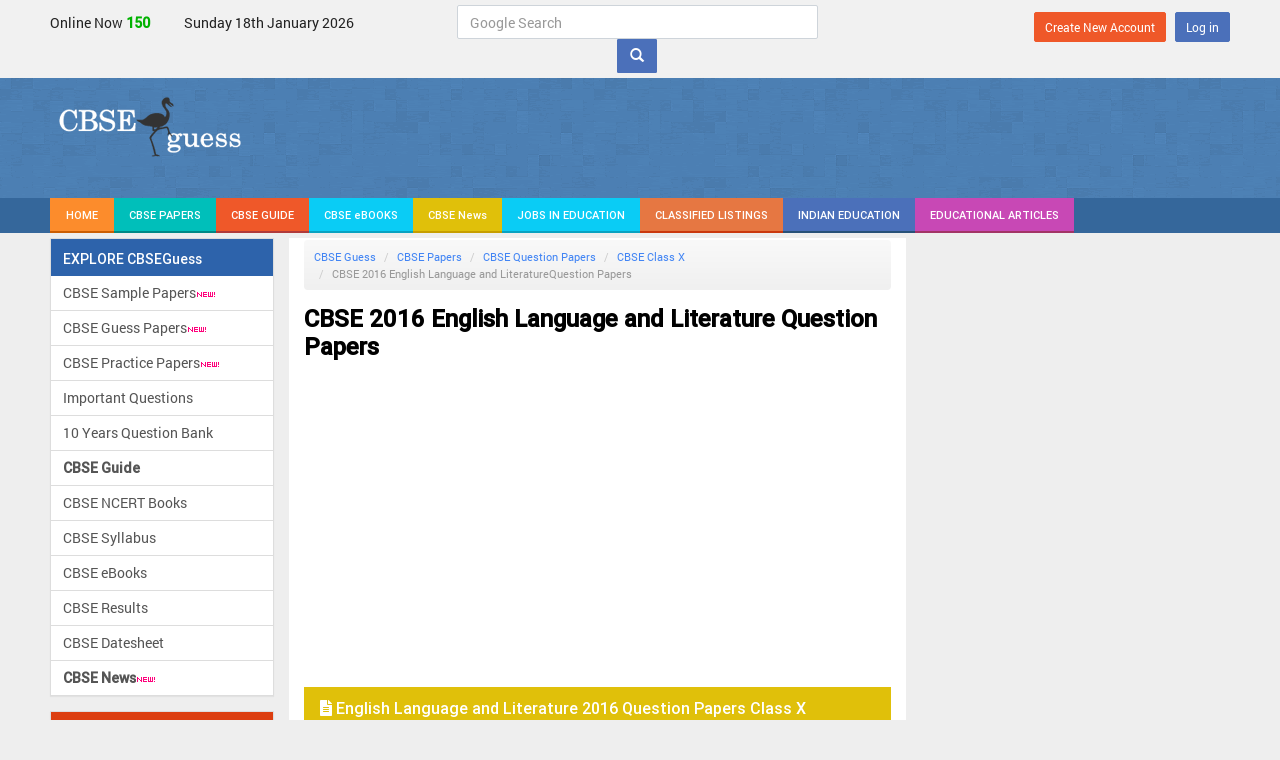

--- FILE ---
content_type: text/html; charset=UTF-8
request_url: https://www.cbseguess.com/papers/question_papers/x/2016/english_language_literature.php
body_size: 5307
content:
<!DOCTYPE html>
<html lang="en">
<head>
<meta charset="utf-8">
<meta http-equiv="X-UA-Compatible" content="IE=edge">
<meta name="viewport" content="width=device-width, initial-scale=1">
<title>English English Language and Literature 2016 Question Paper For CBSE Class X Main and Comptt Exams</title>
<meta name="keywords" content="CBSE English Language and Literature, CBSE English Language and Literature Question Paper, CBSE English English Language and Literature Paper Class X 2016, CBSE 2016 English Language and Literature, English Language and Literature Class X, CBSE Class X Question Papers">
<meta name="description" content="Portal For CBSE English Communicative, CBSE English Language and Literature Question Paper, CBSE English Language and Literature Question Paper Class X 2016, CBSE 2016 English Language and Literature, English Language and Literature Class X, CBSE Class X Question Papers">
<!-- Bootstrap -->
<link href="../../../../css/bootstrap.min.css" rel="stylesheet">
<!-- dreamzsop -->
<link href="../../../../css/dreamzsop.css" rel="stylesheet" type="text/css">
<link href="../../../../css/font-awesome.min.css" rel="stylesheet">
<script async src="//pagead2.googlesyndication.com/pagead/js/adsbygoogle.js"></script>
<script>
     (adsbygoogle = window.adsbygoogle || []).push({
          google_ad_client: "ca-pub-7215540505231011",
          enable_page_level_ads: true
     });
</script>

<!-- HTML5 Shim and Respond.js IE8 support of HTML5 elements and media queries -->
<!-- WARNING: Respond.js doesn't work if you view the page via file:// -->
<!--[if lt IE 9]>
<script src="https://oss.maxcdn.com/libs/html5shiv/3.7.0/html5shiv.js"></script>
<script src="https://oss.maxcdn.com/libs/respond.js/1.4.2/respond.min.js"></script>
<![endif]-->
</head>
<body>
<!-- tophead start -->
<div class="tophead hidden-xs">
<div class="container">
<div class="row">

<div class="col-lg-4 col-md-4 col-sm-12 col-xs-12">
  <div class="visitors">
  <small>Online Now </small>
  <span id="visitorsonline">148</span>
  <small>Sunday 18th January 2026</small>
  </div>
</div>

<div class="col-lg-4 col-md-4 col-sm-12 col-xs-12">
    <div class="google-search">
        <form class="form-inline" method="get" id="frmsearch" name="frmsearch" onsubmit="return submitform();">
            <div class="form-group">
            <input type="search" class="form-control" id="keyword" name="keyword" placeholder="Google Search" required="required" size="40">
        </div>
        <button type="submit" class="btn btn-primary mb-2"><span class="glyphicon glyphicon-search"></span></button> 
        </form>
    </div>
</div>

    <div class="col-lg-4 col-md-4 col-sm-12 col-xs-12">
    <div class="myaccountul">
        <ul class="navbar-right list-unstyled list-inline div-mrgn-bottom" style="margin-top:7px;margin-bottom: 7px;">
        
                    <li><a href ="https://www.cbseguess.com/registration/registration.php" class="btn btn-danger btn-sm navbar-btn">Create New Account</a></li>
            <li><a href ="https://www.cbseguess.com/members/login.php" class="btn btn-primary btn-sm navbar-btn">Log in</a></li>
        
                </ul>
    </div>
    </div>


</div>
</div>
</div>
<!-- tophead end -->
<!-- header start -->
<div class="header hidden-xs">
<div class="container">
<div class="row">
    <div class="col-lg-3 col-md-3 col-sm-3 col-xs-12">
        <div class="logo">
        <a href="https://www.cbseguess.com/"><img src="https://www.cbseguess.com/images/logo.png" alt="CBSE"></a>
        </div>
    </div>
    <div class="col-lg-4 col-md-4 col-sm-4 col-xs-12">
        
    </div>
    <div class="col-lg-5 col-md-5 col-sm-5 col-xs-12">
        <!--<div class="hdradd">Headder Ads</div>-->

<!-- CBSEGuess_Header728x90-Sept2025 -->
<ins class="adsbygoogle"
     style="display:inline-block;width:728px;height:90px"
     data-ad-client="ca-pub-7215540505231011"
     data-ad-slot="6796991293"></ins>
<script>
     (adsbygoogle = window.adsbygoogle || []).push({});
</script>
<!-- CBSEGuess_Header728x90-Sept2025 -->
    </div>
</div>
</div>
</div>
<div class="topmenu-wreper hidden-xs" id="to-affix">
<div class="container">
<div class="navbar navbar-default topmenu" role="navigation">
<div class="navbar-header">
<button type="button" class="navbar-toggle" data-toggle="collapse" data-target=".navbar-collapse">
<span class="sr-only">Toggle navigation</span>
<span class="icon-bar"></span>
<span class="icon-bar"></span>
<span class="icon-bar"></span>
</button>
<a class="navbar-brand home" href="https://www.cbseguess.com/">HOME<!--<span class="glyphicon glyphicon-home"></span>--></a>
</div>
<div class="navbar-collapse collapse">
<ul class="nav navbar-nav topmenu">
<li><a href="https://www.cbseguess.com/papers/" class="btn1">CBSE PAPERS</a></li>
<li><a href="https://www.cbseguess.com/cbse-guide/" class="btn2">CBSE GUIDE</a></li>
<li><a href="https://www.cbseguess.com/ebooks" class="btn3">CBSE eBOOKS</a></li>
<!--<li><a href="tutors/" class="btn4">HOME TUTORS</a></li>-->
<li><a href="https://www.cbseguess.com/news/" class="btn5">CBSE News</a></li>
<li><a href="https://www.cbseguess.com/jobs/" class="btn3">JOBS IN EDUCATION</a></li>
<li><a href="https://www.cbseguess.com/classifieds/" class="btn8">CLASSIFIED LISTINGS</a></li>
<li><a href="https://www.cbseguess.com/education/" class="btn9">INDIAN EDUCATION</a></li>
<li><a href="https://articles.cbseguess.com/" class="btn7" target="_blank">EDUCATIONAL ARTICLES</a></li>
</ul>

</div><!--/.nav-collapse -->
</div><!--/.container-fluid -->
</div>
</div>
<!-- header end -->

<div class="menuwreper hidden-sm hidden-md hidden-lg">
<div class="navbar navbar-default topmenu">
<div class="container">
<div class="navbar-header">

<button class="navbar-toggle navbar-togglea-pps" type="button" id="trigger">
<span class="icon-bar"></span>
<span class="icon-bar"></span>
<span class="icon-bar"></span></button>
<div class="navbar-brand"><a href="https://www.cbseguess.com/"><img src="https://www.cbseguess.com/images/logomob.png" alt="CBSE"></a></div>
<div class="mp-links">
<!-- if not logged in Start -->
<a href="https://www.cbseguess.com/members/login.php"><i class="fa fa-user"></i></a>
<!-- if not logged in End -->
</div>
</div>
</div>
</div>
</div><div class="mp-pusher" id="mp-pusher"><!-- /pusher -->
<!-- mobile menu start -->
<nav id="mp-menu" class="mp-menu">
<div class="mp-level">
<h2 class="icon icon-world">CBSE Guess</h2>
 <div class="comnscroll" id="style-5">
    <ul>
    <!-- CBSE Sample Papers start -->
    <li class="icon icon-arrow-left"><a class="icon" href="https://www.cbseguess.com/papers/sample_papers/">CBSE Sample Papers</a>
        <div class="mp-level">
            <h2>CBSE Sample Papers</h2>
            <ul>
                <li class="icon icon-arrow-left"><a href="https://www.cbseguess.com/papers/sample_papers/ix/">Class 9</a>
                    <!--<div class="mp-level">
                    <h2>Class IX</h2>
                    <ul>
					<li class="icon icon-arrow-left"><a href="">2019</a>
                    <div class="mp-level">
                    <h2>2019</h2>
                    <ul>
                    <li><a href="papers/sample_papers/ix/2019/additional_subjects.php">Additional Subjects</a></li>
                    <li><a href="papers/sample_papers/ix/2019/chemistry.php">Chemistry</a></li>
                    <li><a href="papers/sample_papers/ix/2019/computer_science.php">Computer Science</a></li>
                    <li><a href="papers/sample_papers/ix/2019/english.php">English</a></li>
                    <li><a href="papers/sample_papers/ix/2019/french.php">French</a></li>
                    <li><a href="papers/sample_papers/ix/2019/hindi.php">Hindi</a></li>
                    <li><a href="papers/sample_papers/ix/2019/info_technology.php">Information Technology</a></li>
					<li><a href="papers/sample_papers/ix/2019/mathematics.php">Mathematics</a></li>
                    <li><a href="papers/sample_papers/ix/2019/science.php">Science</a></li>
                    <li><a href="papers/sample_papers/ix/2019/social_science.php">Social Science</a></li>
					</ul>
                    </div>
                    </li>
					</ul>
                    </div>-->
                </li>
                <li class="icon icon-arrow-left"><a href="https://www.cbseguess.com/papers/sample_papers/x/">Class 10</a></li>
                <li class="icon icon-arrow-left"><a href="https://www.cbseguess.com/papers/sample_papers/xi/">Class 11</a></li>
                <li class="icon icon-arrow-left"><a href="https://www.cbseguess.com/papers/sample_papers/xii/">Class 12</a></li>
            </ul>
         </div>
	</li> <!-- CBSE Sample Papers end -->
    
    <!-- CBSE Guess Papers start -->
    <li class="icon icon-arrow-left"><a class="icon" href="https://www.cbseguess.com/papers/guess_papers/">CBSE Guess Papers</a>
      <div class="mp-level">
            <h2>CBSE Guess Papers</h2>
            <ul>
			<li class="icon icon-arrow-left"><a href="https://www.cbseguess.com/papers/guess_papers/vi/">Class 6</a></li>
			 <li class="icon icon-arrow-left"><a href="https://www.cbseguess.com/papers/guess_papers/vii/">Class 7</a></li>
                <li class="icon icon-arrow-left"><a href="https://www.cbseguess.com/papers/guess_papers/viii/">Class 8</a></li>
                <li class="icon icon-arrow-left"><a href="https://www.cbseguess.com/papers/guess_papers/ix/">Class 9</a></li>
                <li class="icon icon-arrow-left"><a href="https://www.cbseguess.com/papers/guess_papers/x/">Class 10</a></li>
                <li class="icon icon-arrow-left"><a href="https://www.cbseguess.com/papers/guess_papers/xi/">Class 11</a></li>
                <li class="icon icon-arrow-left"><a href="https://www.cbseguess.com/papers/guess_papers/xii/">Class 12</a></li>
               </ul>
         </div>
	</li><!-- CBSE Guess Papers end -->
    
     <!-- CBSE Practice Papers start -->
    <li class="icon icon-arrow-lehttp://www.cbseguess.com/papers/#ft"><a class="icon" href=" http://www.cbseguess.com/papers/practice-papers/">CBSE Practice Papers</a>
        <div class="mp-level">
            <h2>CBSE Practice Papers</h2>
            <ul>
			<li class="icon icon-arrow-left"><a href="https://www.cbseguess.com/papers/practice-papers/vi/">Class 6</a></li>
			<li class="icon icon-arrow-left"><a href="https://www.cbseguess.com/papers/practice-papers/vii/">Class 7</a></li>
			<li class="icon icon-arrow-left"><a href="https://www.cbseguess.com/papers/practice-papers/viii/">Class 8</a></li>
			<li class="icon icon-arrow-left"><a href="https://www.cbseguess.com/papers/practice-papers/ix/">Class 9</a></li>
			<li class="icon icon-arrow-left"><a href="https://www.cbseguess.com/papers/practice-papers/x/">Class 10</a></li>
			<li class="icon icon-arrow-left"><a href="https://www.cbseguess.com/papers/practice-papers/xi/">Class 11</a></li>
            <li class="icon icon-arrow-left"><a href="https://www.cbseguess.com/papers/practice-papers/xii/">Class 12</a></li>    
            </ul>
         </div>
	</li><!-- CBSE Practice Papers end -->
    <li class="icon icon-arrow-left"><a class="icon" href="https://www.cbseguess.com/papers/question_papers/">CBSE Question Bank</a></li>
    <!-- CBSE Important Questions start -->
    <li class="icon icon-arrow-left"><a class="icon" href="https://www.cbseguess.com/papers/cbse_important_questions/">Important Questions</a>
        <div class="mp-level">
            <h2>Important Questions</h2>
            <ul>
                <li class="icon icon-arrow-left"><a href="https://www.cbseguess.com/papers/cbse_important_questions/ix/">Class 9</a></li>
                <li class="icon icon-arrow-left"><a href="https://www.cbseguess.com/papers/cbse_important_questions/x/">Class 10</a></li>
                <li class="icon icon-arrow-left"><a href="https://www.cbseguess.com/papers/cbse_important_questions/xi/">Class 11</a></li>
                <li class="icon icon-arrow-left"><a href="https://www.cbseguess.com/papers/cbse_important_questions/xii/">Class 12</a></li>
            </ul>
         </div>
	</li><!-- CBSE Important Questions end -->
    <!--<li class="icon icon-arrow-left"><a class="icon" href="https://www.cbseguess.com/papers/problem_solving_assessment/">CBSE PSA</a></li>
    <li class="icon icon-arrow-left"><a class="icon" href="https://www.cbseguess.com/papers/open-text-based-assessment/">CBSE OTBA</a></li>
    <li class="icon icon-arrow-left"><a class="icon" href="https://www.cbseguess.com/papers/proficiency_test/" >Proficiency Test</a></li>-->    
    <li class="icon icon-arrow-left"><a class="icon" href="https://www.cbseguess.com/cbse-guide/">CBSE Guide</a></li>
    <li class="icon icon-arrow-left"><a class="icon" href="https://www.cbseguess.com/syllabus/">CBSE Syllabus</a></li>
    <li class="icon icon-arrow-left"><a class="icon" href="https://www.cbseguess.com/tutors/">Indian Tutors</a></li>
    <li class="icon icon-arrow-left"><a class="icon" href="https://www.cbseguess.com/jobs/">Teacher's Jobs</a></li>
    <li class="icon icon-arrow-left"><a class="icon" href="https://www.cbseguess.com/ebooks/">CBSE eBooks</a></li>
    <li class="icon icon-arrow-left"><a class="icon" href="https://www.cbseguess.com/schools/">CBSE Schools</a></li>
    <!--<li class="icon icon-arrow-left"><a class="icon" href="https://www.cbseguess.com/alumni/">Alumni</a></li>-->
    <li class="icon icon-arrow-left"><a class="icon" href="https://www.cbseguess.com/results/">CBSE Results</a></li>
    <li class="icon icon-arrow-left"><a class="icon" href="https://www.cbseguess.com/datesheet/">CBSE Datesheet</a></li>
    <!--<li class="icon icon-arrow-left"><a class="icon" href="http://forum.cbseguess.com/">Educational Forum</a></li>-->
    <li class="icon icon-arrow-left"><a class="icon" href="https://www.cbseguess.com/news/" >CBSE News</a></li>                
    </ul>
    </div>
</div>
</nav>
<!-- /mp-menu 
<div class="block block-40 clearfix hidden-sm hidden-md hidden-lg">
<p><a href="#" id="trigger" class="menu-trigger"></a></p>
</div>-->

<!-- mobile menu end --><div class="scroller"><!-- this is for emulating position fixed of the nav -->
<div class="scroller-inner">
<div class="spcontent clearfix">

<!-- Visitor Counter Algo -->
<script>
        // Initial fixed number
        const initialNumber = 148;
        let fixedNumber = initialNumber;
        let currentDisplayNumber = fixedNumber;

        // Function to update the number
        function updateNumber() {
            // Generate a random number between 1 and 100
            const randomValue = Math.floor(Math.random() * 3) + 1;

            // Randomly decide whether to increase or decrease
            const shouldIncrease = Math.random() < 0.5;

            // Calculate the new number
            const newNumber = shouldIncrease ? fixedNumber + randomValue : fixedNumber - randomValue;

            // Ensure the number stays within a range of 300 around the initial number
            if (newNumber > initialNumber + 10) {
                fixedNumber -= randomValue;
            } else if (newNumber < initialNumber - 10) {
                fixedNumber += randomValue;
            } else {
                fixedNumber = newNumber;
            }

            // Smoothly transition to the new number
            smoothTransition(currentDisplayNumber, fixedNumber, 5000);
        }

        // Function to smoothly transition from one number to another
        function smoothTransition(start, end, duration) {
            const numberElement = document.getElementById('visitorsonline');
            const increment = (end - start) / (duration / 50); // 50 ms interval for smoother transition

            let current = start;
            const step = () => {
                current += increment;
                numberElement.textContent = Math.round(current);

                if ((increment > 0 && current < end) || (increment < 0 && current > end)) {
                    requestAnimationFrame(step);
                } else {
                    numberElement.textContent = end; // Ensure the final value is set exactly
                    currentDisplayNumber = end; // Update the current display number
                }
            };

            requestAnimationFrame(step);
        }

        // Update the number every second (1000 milliseconds)
        setInterval(updateNumber, 1000);
    </script>
<!-- Visitor Counter Algo -->

<!-- Search Box Code -->
<script type="text/javascript">
function submitform()
{
    var status=1;
    var keyword=$('#keyword').val();
    window.location="https://www.cbseguess.com/search.php#gsc.tab=0&gsc.q="+keyword;
    return false;
}
</script>
<!-- Search Box Code --><div class="container"><!-- content container  start -->
<div class="row">
<div class="col-lg-3 col-md-3 col-sm-3 col-xs-12 pageleft hidden-xs"><!-- col-md-3 pageleft start -->
<div class="panel box border blue">
<div class="panel-heading box-title"><h4>EXPLORE CBSEGuess</h4></div>
<div class="list-group">
<a href="https://www.cbseguess.com/papers/sample_papers/" class="list-group-item" class="list-group-item">CBSE Sample Papers<img src="https://www.cbseguess.com/images/new_a2.gif" alt="" width="20" height="11" /></a>
<!-- <a href="papers/marking_scheme/" class="list-group-item" class="list-group-item">CBSE Marking Scheme<img src="https://www.cbseguess.com/images/new_a2.gif" alt="" width="20" height="11" /></a> -->
<a href="https://www.cbseguess.com/papers/guess_papers/" class="list-group-item">CBSE Guess Papers<img src="https://www.cbseguess.com/images/new_a2.gif" alt="" width="20" height="11" /></a>
<a href="https://www.cbseguess.com/papers/practice-papers/" class="list-group-item">CBSE Practice Papers<img src="https://www.cbseguess.com/images/new_a2.gif" alt="" width="20" height="11" /></a>
<a href="https://www.cbseguess.com/papers/cbse_important_questions/" class="list-group-item">Important Questions</a>
<a href="https://www.cbseguess.com/papers/question_papers/" class="list-group-item">10 Years Question Bank</a>
<a href="https://www.cbseguess.com/cbse-guide/" class="list-group-item"><strong>CBSE Guide</strong></a>
<a href="https://www.cbseguess.com/cbse-ncert-free-books/" class="list-group-item">CBSE NCERT Books</a>
<a href="https://www.cbseguess.com/syllabus/" class="list-group-item">CBSE Syllabus</a>
<!-- <a href="tutors/" class="list-group-item">Find Tutors</a>
<a href="jobs/" class="list-group-item"><strong>Teacher's Jobs</strong><img src="https://www.cbseguess.com/images/new_a2.gif" width="20" height="11" alt="New" /></a> -->
<a href="https://www.cbseguess.com/ebooks/" class="list-group-item">CBSE eBooks</a>
<!-- <a href="schools/" class="list-group-item">Schools</a>
<a href="alumni/" class="list-group-item">Alumni</a> -->
<a href="https://www.cbseguess.com/results/" class="list-group-item">CBSE Results</a>
<a href="https://www.cbseguess.com/datesheet/" class="list-group-item">CBSE Datesheet</a>
<a href="https://www.cbseguess.com/news/" class="list-group-item"><strong>CBSE News</strong><img src="https://www.cbseguess.com/images/new_a2.gif" width="20" height="11" alt="New" /></a>
</div>
</div>
<div class="panel box border menudanger">
<div class="panel-heading box-title"><h4 class="panel-title">ENTRANCE EXAMS</h4></div>
<div class="list-group">
<a href="https://www.cbseguess.com/nda/" class="list-group-item">NDA</a>
<a href="https://www.cbseguess.com/neet/" class="list-group-item">NEET</a>
<a href="https://www.cbseguess.com/iit-jee/" class="list-group-item">JEE</a> 
<a href="https://www.cbseguess.com/ctet/" class="list-group-item">CTET</a>
<a href="https://www.cbseguess.com/cuet/" class="list-group-item">CUET</a>
<a href="https://www.cbseguess.com/clat/" class="list-group-item">CLAT</a>
<a href="https://www.cbseguess.com/nra-cet/" class="list-group-item">NRA CET</a>
<a href="https://www.cbseguess.com/ugc-net/" class="list-group-item">UGC - NET</a>
<a href="https://www.cbseguess.com/ugc-net/" class="list-group-item">UGC NET</a>
 <a href="https://www.cbseguess.com/ocld/" class="list-group-item">OCLD Oberoi</a>
 <a href="https://www.cbseguess.com/nchm-jee/" class="list-group-item">NCHM JEE</a>
 <a href="https://www.cbseguess.com/ish/" class="list-group-item">ISH</a>
 <a href="https://www.cbseguess.com/mhm-ct/" class="list-group-item">MHM & CT</a>


</div>
</div>


</div><!-- col-md-3 pageleft end -->
<div class="col-lg-6 col-md-6 col-sm-6 col-xs-12 pagemiddle"><!-- col-md-6 pagemiddle start -->
<ul class="breadcrumb">
<li><a href="../../../../">CBSE Guess</a></li>
<li><a href="../../../../papers/">CBSE Papers</a></li>
<li><a href="../../../question_papers/">CBSE Question Papers</a></li>
<li><a href="../../x/">CBSE Class X</a></li>
<li class="active">CBSE 2016 <span class="mdlboxhead">English Language and Literature</span>Question Papers</li>
</ul>
<h1 class="heading1">CBSE 2016 <span class="mdlboxhead">English Language and Literature</span> Question Papers</h1>
<div class="div-mrgn-botm20">

<script async src="https://pagead2.googlesyndication.com/pagead/js/adsbygoogle.js?client=ca-pub-7215540505231011"
     crossorigin="anonymous"></script>
<!-- CBSEResponsiveSquare -->
<ins class="adsbygoogle"
     style="display:block"
     data-ad-client="ca-pub-7215540505231011"
     data-ad-slot="2706405371"
     data-ad-format="auto"
     data-full-width-responsive="true"></ins>
<script>
     (adsbygoogle = window.adsbygoogle || []).push({});
</script>

</div><div class="socialnetwork">

</div><div class="qb-card">
<div class="qb-info">
<div class="qb-avatar"><i class="fa fa-file-text"></i></div> English Language and Literature 2016 Question Papers Class X</div>
<ul class="list-unstyled qb-paperul-list row">
<li class="col-lg-4 col-md-3 col-sm-3 col-xs-3 qbpdf"><p><strong>All India</strong></p>
<a href="download/allindia/english-language-literature-1.pdf" target="_blank">PDF (Set I)</a><br>
<a href="download/allindia/english-language-literature-2.pdf" target="_blank">PDF (Set II)</a><br>
<a href="download/allindia/english-language-literature-3.pdf" target="_blank">PDF (Set III)</a> 
</li>
<li class="col-lg-4 col-md-3 col-sm-3 col-xs-3 qbpdf"><p><strong>Delhi</strong></p>
<a href="download/delhi/english-language-literature-1.pdf" target="_blank">PDF (Set I)</a><br>
<a href="download/delhi/english-language-literature-2.pdf" target="_blank">PDF (Set II)</a><br>
<a href="download/delhi/english-language-literature-3.pdf" target="_blank">PDF (Set III)</a>
</li>
<li class="col-lg-4 col-md-3 col-sm-3 col-xs-3 qbpdf"><p><strong>Foreign</strong></p>
<a href="download/foreign/english-language-literature-1.pdf" target="_blank">PDF (Set I)</a><br>
<a href="download/foreign/english-language-literature-2.pdf" target="_blank">PDF (Set II)</a><br>
<a href="download/foreign/english-language-literature-3.pdf" target="_blank">PDF (Set III)</a> 
</li>
</ul>
</div>
<div class="qb-card">
<div class="qb-info"><div class="qb-avatar"><i class="fa fa-file-text"></i></div>
CBSE Class X - 2016 Previous Year Question Papers</div>
<ul class="list-unstyled qb-paperul-list row">
<li class="col-lg-6 col-md-6 col-sm-6 col-xs-6"><a href="communicative_sanskrit.php">Communicative Sanskrit</a></li>
<li class="col-lg-6 col-md-6 col-sm-6 col-xs-6"><a href="english_communicative.php">English Communicative</a></li>
<li class="col-lg-6 col-md-6 col-sm-6 col-xs-6"><a href="english_language_literature.php">English Language & Literature</a></li>
<li class="col-lg-6 col-md-6 col-sm-6 col-xs-6"><a href="hindi_course_a.php">Hindi Course A</a></li>
<li class="col-lg-6 col-md-6 col-sm-6 col-xs-6"><a href="hindi_course_b.php">Hindi Course B</a></li>
<li class="col-lg-6 col-md-6 col-sm-6 col-xs-6"><a href="mathematics.php">Mathematics</a></li>
<li class="col-lg-6 col-md-6 col-sm-6 col-xs-6"><a href="science.php">Science</a></li>
<li class="col-lg-6 col-md-6 col-sm-6 col-xs-6"><a href="social_science.php">Social Science</a></li>
<li class="col-lg-6 col-md-6 col-sm-6 col-xs-6"><a href="arabic.php">Arabic</a></li>
<li class="col-lg-6 col-md-6 col-sm-6 col-xs-6"><a href="assamese.php">Assamese</a></li>
<li class="col-lg-6 col-md-6 col-sm-6 col-xs-6"><a href="bahasamelayu_english.php">Bahasa Melayu English</a></li>
<li class="col-lg-6 col-md-6 col-sm-6 col-xs-6"><a href="bengali.php">Bengali</a></li>
<li class="col-lg-6 col-md-6 col-sm-6 col-xs-6"><a href="bhutia.php">Bhutia</a></li>
<li class="col-lg-6 col-md-6 col-sm-6 col-xs-6"><a href="bodo.php">Bodo</a></li>
<li class="col-lg-6 col-md-6 col-sm-6 col-xs-6"><a href="french.php">French</a></li>
<li class="col-lg-6 col-md-6 col-sm-6 col-xs-6"><a href="german.php">German</a></li>
<li class="col-lg-6 col-md-6 col-sm-6 col-xs-6"><a href="japanese.php">Japanese</a></li>
<li class="col-lg-6 col-md-6 col-sm-6 col-xs-6"><a href="kannada.php">Kannada</a></li>
<li class="col-lg-6 col-md-6 col-sm-6 col-xs-6"><a href="lepcha.php">Lepcha</a></li>
<li class="col-lg-6 col-md-6 col-sm-6 col-xs-6"><a href="limboo.php">Limboo</a></li>
<li class="col-lg-6 col-md-6 col-sm-6 col-xs-6"><a href="malayalam.php">Malayalam</a></li>
<li class="col-lg-6 col-md-6 col-sm-6 col-xs-6"><a href="manipuri.php">Manipuri</a></li>
<li class="col-lg-6 col-md-6 col-sm-6 col-xs-6"><a href="marathi.php">Marathi</a></li>
<li class="col-lg-6 col-md-6 col-sm-6 col-xs-6"><a href="mizo.php">MIZO</a></li>
<li class="col-lg-6 col-md-6 col-sm-6 col-xs-6"><a href="music.php">Music</a></li>
<li class="col-lg-6 col-md-6 col-sm-6 col-xs-6"><a href="odia.php">Odia</a></li>
<li class="col-lg-6 col-md-6 col-sm-6 col-xs-6"><a href="persian.php">Persian</a></li>
<li class="col-lg-6 col-md-6 col-sm-6 col-xs-6"><a href="punjabi.php">Punjabi</a></li>
<li class="col-lg-6 col-md-6 col-sm-6 col-xs-6"><a href="russian.php">Russian</a></li>
<li class="col-lg-6 col-md-6 col-sm-6 col-xs-6"><a href="sindhi.php">Sindhi</a></li>
<li class="col-lg-6 col-md-6 col-sm-6 col-xs-6"><a href="spanish.php">Spanish</a></li>
<li class="col-lg-6 col-md-6 col-sm-6 col-xs-6"><a href="tamil.php">Tamil</a></li>
<li class="col-lg-6 col-md-6 col-sm-6 col-xs-6"><a href="tangkhul.php">Tangkhul (English)</a></li>
<li class="col-lg-6 col-md-6 col-sm-6 col-xs-6"><a href="telugu.php">Telugu</a></li>
<li class="col-lg-6 col-md-6 col-sm-6 col-xs-6"><a href="tibetan.php">Tibetan</a></li>
<li class="col-lg-6 col-md-6 col-sm-6 col-xs-6"><a href="urdu_course_a.php">Urdu Course A</a></li>
<li class="col-lg-6 col-md-6 col-sm-6 col-xs-6"><a href="urdu_course_b.php">Urdu Course B</a></li>
</ul>
</div><div class="div-mrgn-botm20">

<script async src="https://pagead2.googlesyndication.com/pagead/js/adsbygoogle.js?client=ca-pub-7215540505231011"
     crossorigin="anonymous"></script>
<!-- CBSEResponsiveSquare -->
<ins class="adsbygoogle"
     style="display:block"
     data-ad-client="ca-pub-7215540505231011"
     data-ad-slot="2706405371"
     data-ad-format="auto"
     data-full-width-responsive="true"></ins>
<script>
     (adsbygoogle = window.adsbygoogle || []).push({});
</script>

</div><div class="div-mrgn-botm20">
     
     <script async src="https://pagead2.googlesyndication.com/pagead/js/adsbygoogle.js?client=ca-pub-7215540505231011"
     crossorigin="anonymous"></script>
<ins class="adsbygoogle"
     style="display:block"
     data-ad-format="autorelaxed"
     data-ad-client="ca-pub-7215540505231011"
     data-ad-slot="4712210828"></ins>
<script>
     (adsbygoogle = window.adsbygoogle || []).push({});
</script>

</div>  
</div><!-- col-md-6 pagemiddle end -->
<div class="col-lg-3 col-md-3 col-sm-3 col-xs-12 pageright"><!-- col-md-3 pageright start -->
<div class="div-mrgn-botm20">

<script async src="https://pagead2.googlesyndication.com/pagead/js/adsbygoogle.js?client=ca-pub-7215540505231011"
     crossorigin="anonymous"></script>
<!-- CBSEResponsiveSquare -->
<ins class="adsbygoogle"
     style="display:block"
     data-ad-client="ca-pub-7215540505231011"
     data-ad-slot="2706405371"
     data-ad-format="auto"
     data-full-width-responsive="true"></ins>
<script>
     (adsbygoogle = window.adsbygoogle || []).push({});
</script>

</div></div><!-- col-md-3 pageright end -->
</div>
</div>
<script defer src="https://static.cloudflareinsights.com/beacon.min.js/vcd15cbe7772f49c399c6a5babf22c1241717689176015" integrity="sha512-ZpsOmlRQV6y907TI0dKBHq9Md29nnaEIPlkf84rnaERnq6zvWvPUqr2ft8M1aS28oN72PdrCzSjY4U6VaAw1EQ==" data-cf-beacon='{"version":"2024.11.0","token":"a154a3528f9e46b091f900de0ef471cd","r":1,"server_timing":{"name":{"cfCacheStatus":true,"cfEdge":true,"cfExtPri":true,"cfL4":true,"cfOrigin":true,"cfSpeedBrain":true},"location_startswith":null}}' crossorigin="anonymous"></script>
</body>
</html>

--- FILE ---
content_type: text/html; charset=utf-8
request_url: https://www.google.com/recaptcha/api2/aframe
body_size: 267
content:
<!DOCTYPE HTML><html><head><meta http-equiv="content-type" content="text/html; charset=UTF-8"></head><body><script nonce="9ltl7WEgI4N6F4T5MVrvkQ">/** Anti-fraud and anti-abuse applications only. See google.com/recaptcha */ try{var clients={'sodar':'https://pagead2.googlesyndication.com/pagead/sodar?'};window.addEventListener("message",function(a){try{if(a.source===window.parent){var b=JSON.parse(a.data);var c=clients[b['id']];if(c){var d=document.createElement('img');d.src=c+b['params']+'&rc='+(localStorage.getItem("rc::a")?sessionStorage.getItem("rc::b"):"");window.document.body.appendChild(d);sessionStorage.setItem("rc::e",parseInt(sessionStorage.getItem("rc::e")||0)+1);localStorage.setItem("rc::h",'1768748877559');}}}catch(b){}});window.parent.postMessage("_grecaptcha_ready", "*");}catch(b){}</script></body></html>